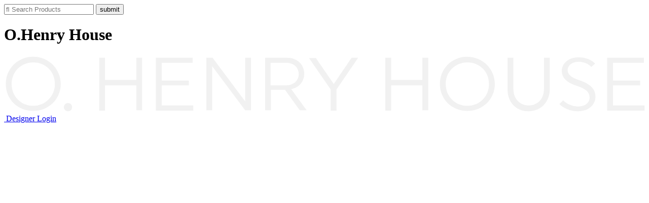

--- FILE ---
content_type: text/html; charset=UTF-8
request_url: https://ohenryhouseltd.com/
body_size: 6911
content:
<!-- 185  --><!DOCTYPE html>
<html class="no-js" lang="en">
<head>
<!-- CHARACTER SET -->
    <meta charset="utf-8" />
<!-- THE TITLE TAG IS DYNAMIC -->	
   <title>Welcome | O. Henry House</title>
<!-- SET ROOT PATH -->
	<base href="/" >
<!--  OPEN GRAPH PROTOCOL (FACEBOOK)  -->
	<meta property="og:title" content="O. Henry House" />
	<meta property="og:type" content="website" />
	<meta property="og:url" content="https://ohenryhouseltd.com" />
	<meta property="og:image" content="https://ohenryhouseltd.com/img/ogImage.png" />  
<!-- ADAPTIVE IMAGE  AdaptiveJs support  NEEDS htacesss rewrite -->
     <script>document.cookie='resolution='+Math.max(screen.width,screen.height)+'; path=/';</script>
<!-- SITE DISCRIPTION, LOCATION, AUTHOR, ETC -->
	<meta name="description" content="O. Henry House has been building beautiful handcrafted upholstery since 1988. Family owned and operated." />	
<!-- MOBILE SUPPORT -->
    <link rel="manifest" href="manifest.json">
	<meta name="mobile-web-app-capable" content="yes">
	<meta name="apple-mobile-web-app-capable" content="yes">
	<meta name="application-name" content="O.Henry">
	<meta name="apple-mobile-web-app-title" content="O.Henry">
	<meta name="msapplication-starturl" content="/">
	<meta name="viewport" content="width=device-width, initial-scale=1, shrink-to-fit=no">
<!-- FAVICON AND APPLE TOUCH ICON -->
	<link rel="shortcut icon" href="/favicon.ico" />
	<link rel="icon" type="png" sizes="180x180" href="/apple-touch-icon.png">
    <link rel="apple-touch-icon" type="png" sizes="180x180" href="/apple-touch-icon.png">
<!-- CSS -->
	<link rel="stylesheet" type="text/css" href="/css/jquery.fancybox.min.css"/>
	<link rel="stylesheet" href="/css/ohenryhouse.css" />
<!-- FRAMEWORK -->
	<script src="/js/modernizr-2.8.3.min.js"></script>
	<script src="/js/jquery-3.4.1.min.js"></script>
	<script src="/js/jquery-plugins.js"></script>
    <script src="/js/ohenryhouse.js"></script>
    <script src="https://cdnjs.cloudflare.com/ajax/libs/gsap/2.1.3/TweenMax.min.js"></script>
<!-- Global site tag (gtag.js) - Google Analytics -->
	<script async src="https://www.googletagmanager.com/gtag/js?id=UA-176271377-1"></script>
	<script>
	  window.dataLayer = window.dataLayer || [];
	  function gtag(){dataLayer.push(arguments);}
	  gtag('js', new Date());

	  gtag('config', 'UA-176271377-1');
	</script>

</head>


<body id="home">
<div id="_home" class="FadeIn page" >
<!--[if lt IE 9]>
    <p class="browsehappy">You are using an <strong>outdated</strong> browser. Please <a href="http://browsehappy.com/">upgrade your browser</a> to improve your experience.</p>
<![endif]-->

<header role="banner">

</header><!-- /header -->

<!-- //MAIN NAVIGATION :::::::::::::::::::::::: -->
<!-- <div class="custom_cursor"><div class="cursor_ball"></div></div> -->

<!-- //MAIN NAV SECTION  :::::::::::::::::::::::: -->
<div id="main-nav"  role="navigation" >    
    <div id="searchbar" class="search-bar active" role="search">
        <form action="/search" method="get"><a href="javascript:void(0)" title="Close Search" class="search-close-btn" role="button"><div class="search-close"><i class="fa fa-close"></i></div></a>
            <div class="search-wrapper">
                <input name="q" id="search-input" class="search-input fa mt-3"  aria-label="Search" placeholder="&#xf002; Search Products"  onfocus="this.placeholder=''" onblur="this.placeholder='&#xf002; Search Products'" type="search" value="" autocomplete="off" aria-label="Search" role="searchbox">
                <input class="search-submit" type="submit" value="submit" aria-label="submit" role="button">
            </div>
        </form>
    </div>
<!-- //</div> -->

  
<div class="nav-bar">
    <div id="logo-container" >
        <h1 id="mast" class="hidden">O.Henry House</h1>
          <a href="/" class="position-relative"  role="link" aria-label="O.Henry House"><img src="img/logo-ohenryhouse-gray.svg" data-src="img/logo-ohenryhouse-gray.svg"  data-bug="img/logo-ohenryhouse-bug-gray.svg" alt="logo" id="logo" role="img"/></a>   
         
          <a href="javascript:void(0)" title="Login" id="login-btn" aria-label="Memeber Login"><i class="fa fa-fw fa-user login-btn"></i></a><div class="dashboard-menu pt-3 pb-2 px-3 text-left"><a href="/login" title="Login" class="d-block pb-3"  role="link" aria-label="Login"><i class="fa fa-fw fa-sign-in"></i>&nbsp;Designer Login</a></div>          <a href="javascript:void(0)" title="Search" id="search-btn"  role="button" aria-label="search"><i class="fa fa-fw fa-search search-btn"></i></a>
         <!-- BURGER BUTTON -->
        <div id="nav-burger-container">
          <a href="javascript:void(0)" title="Menu" class="burger text-gray"  role="link" aria-label="Menu">
          <svg id="burger-icon"  class="burger-menu" data-name="Layer 1" xmlns="http://www.w3.org/2000/svg" viewBox="0 0 36 32.504">
              <rect class="bar1 cls" />
              <rect class="bar2 cls" />
              <rect class="bar3 cls" />
              <rect class="bar4 cls" />
          </svg>
          </a><!-- <i class="fa fa-plus-square-o fa-fw fa-2x"></i> -->
        </div>    
    </div>
  </div>

</div>


<!-- NAVIGATION -->
<div class="nav-container" role="navigation">
 <div class="container-fluid position-relative">
    <a href="javascript:void(0)" class="close-me text-tertiary close-btn border-0"  title="Close" role="link" aria-label="Close Button"><i class="fa fa-close fa-fw fa-2x text-tertiary"></i></a>
    
    <!-- <div class="sale-links" role="menu"> -->
              <!-- <ul class="list-unstyled d-inline"> -->
                  <!-- <li><a href="/new" title="NEW" role="link" aria-label="NEW" >NEW</a></li> -->
                  <!-- <li><a href="/sale" title="SALE" role="link" aria-label="SALE" >SALE</a></li> -->
                 <!--  <li><a href="/archive" title="ARCHIVE" role="link" aria-label="ARCHIVE" >ARCHIVE</a></li> -->
              <!-- </ul>  -->                   
          <!-- </div> -->
    
    <div class="wrapper position-relative">
        <!-- Sidebar -->
              <nav id="mainnav">
                <div class="row">
                     <div class="align-self-center col-6 overflow-hidden pr-0 text-right">
                     <ul class="main-list list-unstyled" style="font-size: 94%;"> 
                     	 <li class="position-relative list-link"><a href="/honey-house" title="HONEY HOUSE" role="link" aria-label="HONEY HOUSE" >HONEY HOUSE</a></li>
                         <li class="position-relative list-link"><a href="/chairs" title="CHAIRS" role="link" aria-label=CHAIRS"">CHAIRS</a></li>
                         <li class="position-relative list-link"><a href="/sofas" title="SOFAS" role="link" aria-label="SOFAS">SOFAS</a></li>
                         <li class="position-relative list-link"><a href="/ottomans" title="OTTOMANS" role="link" aria-label="OTTOMANS">OTTOMANS</a></li>
                         <li class="position-relative list-link"><a href="/dining" title="DINING" role="link" aria-label="DINING">DINING</a></li>
                         <li class="position-relative list-link"><a href="/beds" title="BEDS" role="link" aria-label="BEDS">BEDS</a></li>
                         <li class="position-relative list-link"><a href="/custom" title="CUSTOM" role="link" aria-label="CUSTOM">CUSTOM</a></li>
                         <li class="position-relative list-link"><a href="/finishes" title="FINISHES" role="link" aria-label="FINISHES">FINISHES</a></li>
                         <li class="position-relative list-link" style="margin-top: 2rem;"><a href="/our-story" title="OUR STORY" role="link" aria-label="OUR STORY">OUR STORY</a></li>
                         <li class="position-relative list-link"><a href="/craft" title="CRAFT" role="link" aria-label="CRAFT">CRAFT</a></li>
                         <li class="position-relative list-link"><a href="/showrooms" title="SHOWROOMS" role="link" aria-label="SHOWROOMS">SHOWROOMS</a></li>
                         <li class="position-relative list-link"><a href="/resources" title="RESOURCES" role="link" aria-label="RESOURCES">RESOURCES</a></li>
                         <li class="position-relative list-link"><a href="/contact" title="CONTACT" role="link" aria-label="CONTACT">CONTACT</a></li>
                         <li class="position-relative list-link"><a href="/login" title="LOGIN" role="link" aria-label="LOGIN">LOGIN</a></li>
                    </ul>
                   
                 </div>
                  <hr class="vertical-rule">
             <div class="align-self-center col-6">
                 <img src="img/logo-ohenryhouse-bug-gray.svg"  alt="logo" id="logo-bug" role="img" aria-label="Logo" />
            </div>
             </div>   
        </nav>
      </div>
        
          <div class="social-media">
              <ul class="list-unstyled d-inline">
                  <li><a href="https://www.instagram.com/ohenryhouse/" title="Instagram"  target="_blank" rel="noopener" role="link" aria-label="Instagram">Instagram</a></li>
                  <li><a href="https://www.facebook.com/ohenryhouse/" title="Facebook" target="_blank" rel="noopener" role="link" >Facebook</a></li>
                  <li><a href="https://www.pinterest.com/ohenryhouse/" title="Pinterest" target="_blank" rel="noopener" role="link" aria-label="Pinterest">Pinterest</a></li>
              </ul>                    
          </div>
    </div>
  </div>
<!-- /nav -->
</section>


 
<!-- //HOME TOP SECTION :::::::::::::::::::::::: -->
<section id="top" role="complement" class="position-relative">
	    <div id="pop-out-banner" class="news-alert-container animatable rounded">
        <div class="close-pop-btn"></div>
        <div class="banner-module">
          <div id="banner-news" class="banner-module-content">
            <div id="newscon">
              <div class="newspostitem ml-1">
                    <figure class="figure">
                        <div class="newsposttitle ml-3">NEW - Colette Arm Chair</div>
                        <a href="img/popOuts/121 Colette Arm 2 - Copy.jpg" data-id="img/popOuts/121 Colette Arm 2 - Copy.jpg"  data-fancybox="lightbox" class="lightbox" data-caption="NEW - Colette Arm Chair" title="NEW - Colette Arm Chair">
					       <img src="img/popOuts/121 Colette Arm 2 - Copy.jpg" alt="" class="figure-img img-fluid rounded" alt="121 A Colette Arm Chair">
					    </a>
					    <p class="h3 text-left text-white"></p>
				    </figure>
                <!-- <div class="newsposttitle"><a href="">Canterbury School:</a></div> -->
				
<!-- 
<div class="newspostdesc">
<a href="" ><img src="img/popOuts/121 Colette Arm 2 - Copy.jpg" alt="" class="img-scale" /></a>
<div class="ml-3 mt-4 text-right"><p class="text-uppercase ">121 A Colette Arm Chair</p></div>
<p></p>
</div><!~~ /newspostdesc ~~>
<div style="clear: both"></div>
 -->
				
				
              </div><!-- /newspostitem -->
            </div><!-- /newscon -->
            <div style="clear:both;"></div>
          </div><!-- /bannerdiv695 -->
        </div><!-- /bannermodtd -->
      </div>
</section><!-- /top -->

<!-- //MAIN CONTENT SECTION :::::::::::::::::::::::: -->
<section id="content" role="main">
   <article id="" class="" role="presentation">
	          <div class="row "> <!-- content -->
	          
	          <div class="col-6 col-sm-6 col-md-4">
	              <div class="home_img-bkg">
	                <img  src="img/home_chairs.jpg"  alt="CHAIRS" class="img-scale" role="img"/>
	                <div class="image-label" style="margin-top:-2.5rem;">KEARE SOULE INTERIORS - DESIGNER<br>NAT REA - PHOTOGRAPHY</div>
	                <p class="d-block d-md-none mt-2 small text-center">CHAIRS</p>
	                 <div class="quote_txt"><p>CHAIRS<br><a href="/chairs" class="quote_txt-btn" role="button">view now</a></p></div>
                </div>
	          </div>
             
             <div class="col-6 col-sm-6 col-md-4 order-md-3">
	              <div class="home_img-bkg third_img">
                <img  src="img/home_nailheads.jpg" alt="BEDS" class="img-scale" role="img"/>
                <p class="d-block d-md-none mt-2 small text-center">BEDS</p>
                    <div class="quote_txt"><p>BEDS<br><a href="/beds" class="quote_txt-btn" role="button">view now</a></p></div>
                </div>
              </div>
              
               <div class="col-12 col-sm-12 col-md-8 mb-md-4"">
	              <div class="home_img-bkg ">
	                <img  src="img/home_sofas.jpg" alt="SOFAS" class="img-scale" role="img"/>
	                <div class="image-label">MAISON LUXE – DESIGNER / JOHN GRANEN - PHOTOGRAPHER</div>
	                <p class="d-block d-md-none mt-2 small text-center">SOFAS</p>
                    <div class="quote_txt"><p>SOFAS<br><a href="/sofas" class="quote_txt-btn" role="button">view now</a></p></div>
                </div>
	             </div>
	          
	          
	        </div><!-- //row-->
	        <div class="flex-row">
	          <div class="col-sm-12 p-5 bg-light text-center mb-4">
                <p class="font-2 text-dark">Family owned and operated O. Henry House has been building beautiful handcrafted upholstery since 1988. We are committed to providing designers and their clients with the finest upholstered furniture available today. Dedicated artisans maintain a tradition of fine craftsmanship using old world techniques combined with the latest technology and unmatched attention to detail.</p>
	          </div>
	        </div>
    </article><!-- intro_area -->
    <article id="" class="" role="presentation">
	          <div class="row mb-4"> <!-- content -->
	            <div class="col-6 col-sm-6 col-md-8 mb-md-4"">
	                <div class="home_img-bkg">
	                  <img  src="img/home_dining.jpg" alt="DINING" class="img-scale" role="img"/>
	                  <div class="image-label">EUGENIA JESBERG – DESIGNER</div>
	                  <p class="d-block d-sm-none mt-2 small text-center">DINING</p>
                    <div class="quote_txt"><p>DINING<br><a href="/dining" class="quote_txt-btn" role="button">view now</a></p></div>
	                </div>
	            </div>
	          
	           <div class="col-6 col-sm-6 col-md-4 d-none d-sm-block">
	            <div class="home_img-bkg  mb-md-4 ">
                  <img  src="img/home_8way-handtie-guy.jpg" alt="" class="img-scale" role="img"/>
                   <p class="d-block d-sm-none mt-2 small text-center">CRAFT</p>
                    <div class="quote_txt"><p>CRAFT<br><a href="/craft" class="quote_txt-btn" role="button">view now</a></p></div>
              </div>
            </div>
            
            <div class="col-6 col-sm-12 col-md-4 offset-md-8 order-sm-12 mt-sm-4 mt-md-0">
	             <div class="home_img-bkg mb-md-4 third_img">
	                <img  src="img/home_ottomans.jpg" alt="OTTOMANS" class="img-scale" role="img"/>
	                <p class="d-block d-sm-none mt-2 small text-center">OTTOMANS</p>
	                 <div class="quote_txt"><p>OTTOMANS<br><a href="/ottomans" class="quote_txt-btn" role="button">view now</a></p></div>
                </div>
              </div>
	        </div><!-- //row-->
	        <div class="flex-row">
	          <div class="col-sm-12 p-5 bg-light text-center mb-4">
                <p class="font-2 text-dark">We offer designers and architects an extensive line of more than 250 distinctive designs. We also customize furniture to meet specific requirements, from alterations made to the standard line to one of a kind bespoke pieces.</p>
	          </div>
	        </div>
    </article><!-- intro_area -->
    <article id="" class="" role="presentation">
	          <div class="row "> <!-- content -->

	        <div class="col-12 col-sm-12 col-md-4 order-12 order-md-0 mb-4 mb-md-0">
	              <div class="home_img-bkg">
	                  <img  src="img/home_inspection.jpg" alt="" class="img-scale" role="img"/>
	                 <p class="d-block d-md-none mt-2 small text-center">OUR STORY</p>
	                <div class="quote_txt"><p>OUR STORY<br><a href="/our-story" class="quote_txt-btn" role="button">view now</a></p></div>
                </div>
	          </div>
	          
	         <div class="col-6 col-sm-6 col-md-4 order-0 order-md-3">
	              <div class="home_img-bkg third_img">
                <img  src="img/home_showrooms.jpg" alt="SHOWROOMS" class="img-scale" role="img"/>
                <p class="d-block d-md-none mt-2 small text-center">SHOWROOMS</p>
	                <div class="quote_txt"><p>SHOWROOMS<br><a href="/showrooms" class="quote_txt-btn" role="button">view now</a></p></div>
                </div>
              </div>
         
          <div class="col-6 col-sm-6 col-md-8 mb-md-4 order-1 order-md-2">
	              <div class="home_img-bkg ">
	                <img  src="img/home_custom_design.jpg" alt="CUSTOM" class="img-scale" role="img"/>
	                <p class="d-block d-md-none mt-2 small text-center">CUSTOM</p>
	                <div class="quote_txt"><p>CUSTOM<br><a href="/custom" class="quote_txt-btn" role="button" ">view now</a></p></div>
                </div>
	          </div>
         
         
	        </div><!-- //row-->
	        <div class="flex-row">
	          <div class="col-sm-12 p-5 bg-light text-center mb-4">
                <p class="font-2 text-dark">With our workshop located in Archdale, North Carolina, we remain one of the last manufacturers absolutely dedicated to building furniture in the methodical and meticulous ways of the past. We are proud to serve our clients all over the country and internationally with their residential, hospitality and contract design needs.</p>
	          </div>
	        </div>
    </article>
    
    
	<script>
      // - - - - - - -
      //javascript
    var request = new XMLHttpRequest();
     // IGQVJYVjFWRUlFVGhYaTVxYnFOU0VETnIwTTVmQVVRa01ULUtPcTcxbUtJS2hGNnJmNm9lYWZArQU1wX2dHb1VQdWtGcXZAzX0NXZAmg0RDhidkdTVnNyQVBNeGRnZAkZAveDNhWjlmNjNvYUhGdnREZAElmMDZAWcDBjUkozdjdv", "user_id": 17841400460104009}
    request.open('GET','https://graph.instagram.com/me/media?fields=id,media_type,media_url,thumbnail_url,caption,permalink&access_token=IGQVJYeXd5Y2h4ZAkVVbjFTczdaUkw4bVVZAenRNRWNEdUljNXl4cGpkTERsbGFGSVdlLTlGQVdQeWdUaHh4Mk5YZAXNoNl85bjFmbXRxX3V2eVZAJeVI1aFkzcFBnS2IxYUJxZA3AyR21zRVlWLURSZAGNNawZDZD', true);

              request.onload = function(container) {
                if (request.status >= 200 && request.status < 400) {
                  // Success!
                  var data = JSON.parse(request.responseText);
                  for (var i=0;i < 24;i++) {//data.data.length
                    var container = document.getElementById('insta-feed');
                    var imgURL = data.data[i].media_url;
                    var thumbURL = data.data[i].thumbnail_url;
                    var mediaType = data.data[i].media_type;
                    var linkURL = data.data[i].permalink;
                     var caption = data.data[i].caption;
                     caption = caption.split('\n\u2022\n\u2022\n\u2022\n').slice(1).join(' #');
                    console.log(imgURL);
                  
               

                  
                  var div = document.createElement('div');
                      div.setAttribute('class','instapic col-6 col-md-4');
                      container.appendChild(div);
                      
                 var divWrap = document.createElement('div');  
                       divWrap.setAttribute('class','wrapper'); 
                       // divWrap.classList.add("shadow")
                       divWrap.style.backgroundImage = "url("+imgURL+")";     
                      
                 var newlink = document.createElement('a');
                     divWrap.appendChild(newlink);
                     newlink.setAttribute('data-fancybox', 'images');
                     newlink.setAttribute('href', imgURL);
                     newlink.setAttribute('data-media',mediaType);
                     newlink.setAttribute('data-caption', '<i class="fa fa-instagram"></i>&nbsp;<a href="'+linkURL+'" target="_blank" >View on Instagram</a> : <span class="txt-center">'+caption+'</span>');
                 
                  
                  var img = document.createElement('img');
                      img.setAttribute('data-type',mediaType);
                      img.setAttribute('src','/img/img_blank.gif');
                      //img.setAttribute('src',imgURL);
                      
                      newlink.appendChild(img);
                      div.appendChild(divWrap);
                      
                      
                  var dataType = img.getAttribute('data-type');    
                        
                      if(dataType == 'VIDEO'){
                         console.log(thumbURL);
                         //img.setAttribute('src',thumbURL);
                         //newlink.appendChild(img);
                         divWrap.style.backgroundImage = "url("+thumbURL+")";
                      }else{;
                          //img.setAttribute('src',imgURL);
                          //newlink.appendChild(img);
                          divWrap.style.backgroundImage = "url("+imgURL+")";
                      }
                  }
        
                  console.log(data);
                } else {
                }
              };
              request.onerror = function() {
                // There was a connection error of some sort
              };
              request.send();
</script>   	    
	    
  <article id="" class="pb-5" role="presentation">
        <div class="pt-5 font-s2 text-center text-dark">
            <p><a href="https://instagram.com/ohenryhouse/" target="_blank" rel="noopener"  title="Visit us on Instagram" class="no-border text-primary" role="button" >@ohenryhouse</a></p>
        </div>
        <div class="container">
           <div id="insta-feed" class="row mx-auto"></div>	      
        </div>
  </article>
</section><!-- /content -->

<!-- //MAIN FOOTER - CLOSING BODY/HTML INCLUDED :::::::::::::::::::::::: -->

<!-- //FOOTER SECTION  :::::::::::::::::::::::: -->
<footer role="contentinfo" class="">
    <div class="footer m-auto">
            <section class="footer-content" role="navigation" >
                <div id="footer-nav" class="">
                    <div class="row text-center">
                        	<div class="col-md-4">
                        		<ul class="list-unstyled">  
                                 <li class="position-relative "><a href="/our-story" title="New" role="link">Our Story</a></li>
                                 <li class="position-relative "><a href="/craft" title="Craft" role="link">Craft</a></li>
                                  <li class="position-relative "><a href="/archive" title="Archive" role="link">Archive</a></li>
                                  </ul>
                             </div>
                             <!--  <li class="position-relative "><a href="/chairs" title="Chair" role="link">Chairs</a></li>
                             <li class="position-relative "><a href="/sofas" title="Sofas" role="link">Sofas</a></li>
                             <li class="position-relative "><a href="/sectionals" title="Sectionals" role="link">Sectionals</a></li>
                             <li class="position-relative "><a href="/ottomans" title="Ottomans" role="link">Ottomans</a></li>
                             <li class="position-relative "><a href="/dining" title="Dinig" role="link">Dining</a></li>
                             <li class="position-relative "><a href="/beds" title="Beds" role="link">Beds</a></li>
                             <li class="position-relative "><a href="/custom" title="Custom" role="link">Custom</a></li> -->

                             <!-- <li class="position-relative "><a href="/finishes" title="Finishes" role="link">Finishes</a></li> -->
                             <div class="col-md-4">
                             	<ul class="list-unstyled"> 
								 <li class="position-relative "><a href="/showrooms" title="Showrooms" role="link">Showrooms</a></li>
								 <li class="position-relative "><a href="/contact" title="Contact" role="link">Contact</a></li>
								<!--  <li class="position-relative "><a href="/login" title="Login" role="link">Login</a></li> -->
								</ul>
							</div>
							
                            <div class="col-md-4">
                                <ul class="list-unstyled"> 
								<li class="position-relative "><a href="https://www.instagram.com/ohenryhouse/" title="Instagram"  target="_blank" rel="noopener" role="link">Instagram</a></li>
								<li class="position-relative "><a href="https://www.facebook.com/ohenryhouse/" title="Facebook" target="_blank" rel="noopener" role="link" >Facebook</a></li>
								<li class="position-relative "><a href="https://www.pinterest.com/ohenryhouse/" title="Pinterest" target="_blank" rel="noopener role="link"">Pinterest</a></li>
								</ul>
							</div>


<!-- 
<div class="col-6 col-md-3 col-sm-6 col-lg-3  order-first">
    <ul class="list-unstyled">    
        <li class="position-relative "><a href="/new" title="New" role="link">New</a></li>
         <li class="position-relative "><a href="/sale" title="Sale" role="link">Sale</a></li>
     </ul>
  </div>
<div class="col-6 col-md-3 col-sm-6 col-lg-3 order-2">
    <ul class="list-unstyled">
         <li class="position-relative "><a href="/chairs" title="Chair" role="link">Chairs</a></li>
         <li class="position-relative "><a href="/sofas" title="Sofas" role="link">Sofas</a></li>
         <li class="position-relative "><a href="/ottomans" title="Ottomans" role="link">Ottomans</a></li>
         <li class="position-relative "><a href="/dining" title="Dinig" role="link">Dining</a></li>
         <li class="position-relative "><a href="/beds" title="Beds" role="link">Beds</a></li>
         <li class="position-relative "><a href="/custom" title="Custom" role="link">Custom</a></li>
      </ul>
  </div>
 
 <div class="col-6 col-md-3 col-sm-6 col-lg-3 order-3 mt-sm-5 mt-md-0">
      <ul class="list-unstyled">
         <li class="position-relative "><a href="/finishes" title="Finishes" role="link">Finishes</a></li>
         <li class="position-relative "><a href="/showrooms" title="Showrooms" role="link">Showrooms</a></li>
         <li class="position-relative "><a href="/contact" title="Contact" role="link">Contact</a></li>
         <li class="position-relative "><a href="/login" title="Login" role="link">Login</a></li>
      </ul>
  </div>

<div class="col-6 col-md-3 col-sm-6 col-lg-3 order-last mt-sm-5 mt-md-0">
    <ul class="list-unstyled">
        <li class="position-relative "><a href="https://www.instagram.com/ohenryhouse/" title="Instagram"  target="_blank" rel="noopener" role="link">Instagram</a></li>
        <li class="position-relative "><a href="https://www.houzz.com/professionals/furniture-and-accessories/o-henry-house-ltd-pfvwus-pf~1133198098?" title="Houzz" target="_blank" rel="noopener" role="link" >Houzz</a></li>
        <li class="position-relative "><a href="https://www.pinterest.com/ohenryhouse/" title="Pinterest" target="_blank" rel="noopener role="link"">Pinterest</a></li>
    </ul>                    
</div>
-->
                        
                         
                    </div><!-- /.row -->
                </div><!-- /.col-md-9 -->
            </section>
   <div class="footer-logo-bug text-center p-5 my-2">
        <img src="img/logo-ohenryhouse-gray-stacked.svg" alt="O.Henry House Ltd" class="w-100" style="max-width:320px" />
        <div class="text-center mt-0" >
            <p><b></b><br>
            O. Henry House<br>
            308 Greenoak Drive<br>
            Archdale, North Carolina 27263<br>
            <a href="tel:+13364315350" title="Call 336.431.5350"  role="link">(336) 431-5350</a></p>
        </div>
   </div>
      <p class="copyright mt-5 pt-5  UniformRegular small text-uppercase text-md-left text-center">
        Copyright 2026&ensp;O. Henry House Ltd.&emsp;<a href="/privacy" title="Privacy" role="link">Privacy</a><span class="pipe">|</span><a href="/privacy#legal" title="Legal" role="link">Legal</a>
        <br><a href="https://stirideas.com" title="CREATE A STIR" class="builtbystir" target="_blank" rel="noopener" role="link" >BUILT BY STIR</a>&nbsp;
      </p> 
	</div>
</footer><!-- /footer -->
</div><!-- //subSection -->  

<!-- <div id="lightbox"></div> -->
<div class="panelTop panel"></div>






--- FILE ---
content_type: image/svg+xml
request_url: https://ohenryhouseltd.com/img/logo-ohenryhouse-gray.svg
body_size: 522
content:
<?xml version="1.0" encoding="utf-8"?>
<!-- Generator: Adobe Illustrator 22.1.0, SVG Export Plug-In . SVG Version: 6.00 Build 0)  -->
<svg version="1.1" id="Layer_1" xmlns="http://www.w3.org/2000/svg" xmlns:xlink="http://www.w3.org/1999/xlink" x="0px" y="0px"
	 viewBox="0 0 186.6 16.6" style="enable-background:new 0 0 186.6 16.6;" xml:space="preserve">
<style type="text/css">
	.st0{fill:#F1F1F1;}
</style>
<title>logo-ohenryhouse-gray</title>
<g>
	<path class="st0" d="M16.5,8.4c0,4.4-3.5,7.9-8,7.9s-8-3.4-8-7.9s3.5-8,8-8S16.5,4,16.5,8.4z M14.8,8.4c0-3.6-2.7-6.3-6.3-6.3
		c-3.6,0-6.3,2.8-6.3,6.3c0,3.6,2.7,6.4,6.3,6.4C12,14.8,14.8,12,14.8,8.4z"/>
	<path class="st0" d="M19.8,15.2c0,0.7-0.5,1.2-1.2,1.2c-0.6,0-1.2-0.5-1.2-1.2c0-0.6,0.5-1.2,1.2-1.2C19.3,14,19.8,14.5,19.8,15.2z
		"/>
	<path class="st0" d="M38.5,8.8h-9.1v7.4h-1.7V0.7h1.7v6.5h9.1V0.7h1.7v15.4h-1.7V8.8z"/>
	<path class="st0" d="M44.2,16.1V0.7h10.7v1.5h-9v5.2h7.9v1.4h-7.9v5.9h9.2v1.5H44.2z"/>
	<path class="st0" d="M60.6,3.2v12.9h-1.7V0.7h1.8l9.5,12.8V0.7h1.7v15.4h-1.7L60.6,3.2z"/>
	<path class="st0" d="M75.9,0.7h6.4c3.1,0,5.1,2,5.1,4.7c0,2.3-1.5,4.1-3.8,4.5l4.5,6.2h-2l-4.3-6h-4.1v6h-1.7V0.7z M77.6,2.2v6.6
		h4.5c2.2,0,3.7-1.4,3.7-3.3c0-1.9-1.4-3.3-3.7-3.3H77.6z"/>
	<path class="st0" d="M95.1,10l-6.3-9.2h2L96,8.4l5.2-7.7h1.9L96.8,10v6.2h-1.7V10z"/>
	<path class="st0" d="M121.8,8.8h-9.1v7.4H111V0.7h1.7v6.5h9.1V0.7h1.7v15.4h-1.7V8.8z"/>
	<path class="st0" d="M142.9,8.4c0,4.4-3.5,7.9-8,7.9s-8-3.4-8-7.9s3.5-8,8-8C139.4,0.5,142.9,4,142.9,8.4z M141.2,8.4
		c0-3.6-2.7-6.3-6.3-6.3c-3.6,0-6.3,2.8-6.3,6.3c0,3.6,2.7,6.4,6.3,6.4C138.5,14.8,141.2,12,141.2,8.4z"/>
	<path class="st0" d="M158.9,0.7v9.2c0,3.8-2.6,6.5-6.2,6.5c-3.6,0-6.1-2.6-6.1-6.4V0.7h1.7v9.2c0,2.9,1.9,4.8,4.5,4.8
		c2.6,0,4.4-2,4.4-4.8V0.7H158.9z"/>
	<path class="st0" d="M172.2,12.1c0,2.4-1.9,4.3-5.1,4.3c-3.6,0-5.4-2.1-5.4-2.1l1.1-1.1c0,0,1.6,1.8,4.5,1.8c2,0,3.2-1.2,3.2-2.6
		c0-1.6-1-2.6-4.1-3.6c-2.4-0.8-4-2.2-4-4.2c0-2.2,1.9-4,4.9-4c3.2,0,4.8,1.8,4.8,1.8L171,3.4c0,0-1.3-1.5-3.7-1.5
		c-2.2,0-3.2,1.3-3.2,2.4c0,1.3,1,2.2,3.4,3C170.4,8.3,172.2,9.7,172.2,12.1z"/>
	<path class="st0" d="M175.6,16.1V0.7h10.7v1.5h-9v5.2h7.9v1.4h-7.9v5.9h9.2v1.5H175.6z"/>
</g>
</svg>


--- FILE ---
content_type: image/svg+xml
request_url: https://ohenryhouseltd.com/img/logo-ohenryhouse-gray-stacked.svg
body_size: 1614
content:
<?xml version="1.0" encoding="utf-8"?>
<!-- Generator: Adobe Illustrator 22.1.0, SVG Export Plug-In . SVG Version: 6.00 Build 0)  -->
<svg version="1.1" id="Layer_1" xmlns:serif="http://www.serif.com/"
	 xmlns="http://www.w3.org/2000/svg" xmlns:xlink="http://www.w3.org/1999/xlink" x="0px" y="0px" viewBox="0 0 1920 1080"
	 style="enable-background:new 0 0 1920 1080;" xml:space="preserve">
<style type="text/css">
	.st0{fill:#F1F1F1;}
</style>
<g>
	<path class="st0" d="M1053.7,488.2c-3.7,0-7.1-1.5-9.6-4.2c-2-3.8-2.9-8.1-2.5-12.4v-81c-0.1-2.6,0.6-5.1,1.8-7.4
		c0.8-1.8,2.4-3.2,4.4-3.7l3.4-0.8c1.3-0.3,2-0.9,2-1.7c0-1.1-0.7-1.6-2-1.6c-1,0-2.1,0.2-3.1,0.3c-4.2,0.4-8.4,0.6-12.6,0.5
		c-3.9,0-7.8-0.2-11.7-0.6c-2.6-0.3-4.5-0.4-5.7-0.4c-1.3,0-2,0.5-2.1,1.4c-0.1,1,0.8,1.6,2.4,2c3.3,0.5,6.2,2.3,8.2,5
		c1.8,3.8,2.5,8.1,2.2,12.3v28.7c0,1.6-0.3,2.6-1,3c-1.5,0.6-3.1,0.8-4.7,0.7h-49.4c-2.1,0.3-4.2-0.1-6.2-0.9
		c-0.5-0.8-0.8-1.7-0.8-2.6v-34c-0.1-2.6,0.6-5.1,1.8-7.4c0.4-0.8,1-1.5,1.6-2.1c1-0.7,2.2-1.3,3.4-1.8l2.8-0.6c1.3-0.3,2-0.9,2-1.7
		c0-0.1-0.1-0.1-0.1-0.2s0.1-0.1,0.1-0.2c0-1.1-0.8-1.7-2.4-1.7c-1.2,0-2.4,0.1-3.5,0.3c-3.7,0.5-7.4,0.7-11.1,0.7
		c-5.1,0-10.2-0.2-15.3-0.7c-2.3-0.3-4-0.4-5-0.5c-1.5-0.1-2.2,0.5-2.2,1.6c0,1,0.8,1.6,2.4,1.8c2,0.3,4,0.8,5.9,1.6
		c0.1,0,0.2,0.1,0.3,0.1c0.6,0.3,1.1,0.6,1.7,0.9c0.3,0.2,0.6,0.4,0.8,0.6c0.3,0.2,0.5,0.4,0.8,0.7c0.3,0.3,0.6,0.7,0.8,1
		c0.1,0.2,0.3,0.4,0.4,0.7c0.3,0.5,0.5,1.1,0.7,1.6l0.1,0.3c0.3,0.8,0.5,1.6,0.6,2.5l0.1,0.3c0.1,0.6,0.2,1.3,0.2,2
		c0.1,0.8,0.1,1.6,0.1,2.5v32.6c0,0.7-0.3,1.3-0.8,1.8c-1.5,0.6-3.1,0.8-4.7,0.7h-49.4c-2.1,0.3-4.2-0.1-6.2-0.9
		c-0.6-0.6-1-2.5-1-5.7v-30c-0.3-3.1,0.4-6.2,1.9-8.9c2-2.2,4.6-3.6,7.5-4.1c1.5-0.4,2.3-1,2.3-1.9c0-1.1-0.8-1.7-2.4-1.7
		c-1.2,0-2.4,0.1-3.5,0.3c-3.7,0.5-7.4,0.7-11.1,0.7c-5.1,0-10.2-0.2-15.3-0.8c-2.3-0.3-4-0.4-5-0.5c-1.5-0.1-2.2,0.5-2.2,1.6
		c0,1,0.8,1.6,2.4,1.8c3.7,0.2,7.2,1.8,9.9,4.4c2.1,3.1,3.1,6.8,2.8,10.6v72c0.2,5.5-0.2,11-1.3,16.5c-0.5,2.7-2.4,4.8-5,5.5l-4.2,1
		c-1.5,0.3-2.2,1-2.2,2s0.7,1.6,2.1,1.6c0.6,0,2.4-0.1,5.3-0.4c2.1-0.2,3.9-0.3,5.3-0.3l5.5-0.2l7,0.1c3.4-0.1,6.7,0,10.1,0.4
		c1.4,0.2,2.7,0.3,4.1,0.4c1.7,0,2.5-0.6,2.4-1.7c-0.1-1.2-1.1-1.9-3.2-2.1c-3.9,0-7.6-1.6-10.3-4.4c-2.2-3.7-3.2-8-2.8-12.2v-30.7
		c0-2.6,0.4-4.3,1.2-4.9c1.9-0.9,3.9-1.2,5.9-1h49.3c1.7-0.2,3.4,0,5,0.7c0.4,0.6,0.6,1.3,0.6,1.9v27.9c0.2,5.5-0.2,11-1.3,16.5
		c-0.3,1.1-0.8,2.2-1.5,3.2c-0.3,0.4-0.7,0.8-1.1,1.1c-0.7,0.6-1.5,1-2.4,1.2l-4.2,1c-1.4,0.3-2.2,1-2.2,2s0.7,1.6,2.1,1.6h0.3
		c0.2,0.1,0.5,0.2,0.8,0.2c0.4,0,2.3-0.1,5.8-0.4c1.7-0.2,3-0.3,4-0.3l6.3-0.2l6.2,0.1c2.8-0.1,5.6,0,8.4,0.3
		c1.4,0.2,2.9,0.4,4.4,0.4c0.3,0,0.5-0.1,0.7-0.2c0.1,0,0.3,0,0.5,0c1.7,0,2.5-0.6,2.4-1.7c-0.1-1.2-1.1-1.9-3.2-2.1
		c-3.9,0-7.6-1.6-10.3-4.4c-1-1.4-1.7-3-2-4.7c-0.4-2.3-0.6-4.7-0.6-7.1v-32.9c0-1.1,0.3-2.2,1-3.2c1.9-0.9,3.9-1.2,5.9-1h49.3
		c1.7-0.2,3.4,0,5,0.7c0.5,0.5,0.8,2,0.8,4.6v30.8l-0.1,3.3c0,8.5-2.9,13.3-8.8,14.3c-1.8,0.3-2.8,0.9-2.8,1.9
		c-0.1,1.2,0.6,1.7,2,1.6c0.4,0,2.3-0.1,5.8-0.4c1.7-0.2,3-0.3,4-0.3l6.3-0.2l6.2,0.1c2.8-0.1,5.6,0,8.4,0.3
		c1.4,0.2,2.9,0.4,4.4,0.4c1.7,0,2.5-0.7,2.3-2C1056.4,489,1055.5,488.4,1053.7,488.2L1053.7,488.2z"/>
	<path class="st0" d="M960,279.8c-83.2,0-151.6,68.4-151.6,151.6S876.8,583,960,583s151.6-68.4,151.6-151.6
		C1111.5,348.3,1043.1,279.9,960,279.8z M960,572.3L960,572.3c-77.3,0-140.9-63.6-140.9-140.9S882.7,290.5,960,290.5
		s140.9,63.6,140.9,140.9l0,0C1100.8,508.7,1037.3,572.3,960,572.3z"/>
</g>
<g>
	<path class="st0" d="M411.1,728.9c0,31.3-24.8,55.9-56.4,55.9s-55.9-24.2-55.9-55.5c0-31.3,24.8-56.1,56.4-56.1
		S411.1,697.6,411.1,728.9z M399.1,729.1c0-25.2-19.2-44.6-44.1-44.6c-25.1,0-44.1,19.4-44.1,44.6c0,25.4,19.1,44.8,44.1,44.8
		C379.9,773.9,399.1,754.5,399.1,729.1z"/>
	<path class="st0" d="M434.6,776.5c0,4.6-3.7,8.4-8.4,8.4c-4.5,0-8.2-3.7-8.2-8.4c0-4.5,3.7-8.4,8.2-8.4
		C430.9,768.1,434.6,772,434.6,776.5z"/>
	<path class="st0" d="M566.3,731.4H502v51.9h-12.1V674.9H502v45.9h64.3v-45.9h11.9v108.4h-11.9V731.4z"/>
	<path class="st0" d="M606.1,783.3V674.9h75.1v10.5h-63v36.4h55.3v9.9h-55.3v41.2h64.6v10.4H606.1z"/>
	<path class="st0" d="M721.6,692.4v90.9h-11.8V674.9h12.9l66.8,89.7v-89.7h11.8v108.4h-11.8L721.6,692.4z"/>
	<path class="st0" d="M829.1,674.9h45.2c21.5,0,36.1,13.9,36.1,32.8c0,16-10.7,28.5-27,31.9l31.6,43.7h-14.3l-30.5-42.4h-29.1v42.4
		h-12.1V674.9z M841.2,685.1v46.2h31.4c15.8,0,25.9-9.9,25.9-23.1c0-13.2-10.1-23.1-25.9-23.1H841.2z"/>
	<path class="st0" d="M964.2,739.9l-44.5-65.1H934l36.4,54.1l36.6-54.1h13.5l-44.3,65.1v43.4h-11.9V739.9z"/>
	<path class="st0" d="M1152.1,731.4h-64.3v51.9h-12.1V674.9h12.1v45.9h64.3v-45.9h11.9v108.4h-11.9V731.4z"/>
	<path class="st0" d="M1300.3,728.9c0,31.3-24.8,55.9-56.4,55.9s-55.9-24.2-55.9-55.5c0-31.3,24.8-56.1,56.4-56.1
		C1276,673.3,1300.3,697.6,1300.3,728.9z M1288.4,729.1c0-25.2-19.2-44.6-44.1-44.6c-25.1,0-44.1,19.4-44.1,44.6
		c0,25.4,19,44.8,44.1,44.8C1269.2,773.9,1288.4,754.5,1288.4,729.1z"/>
	<path class="st0" d="M1412.6,674.9v64.4c0,26.8-18.4,45.5-43.5,45.5c-25.3,0-43.2-18.3-43.2-45.1v-64.9h12.2v64.9
		c0,20.3,13.2,34.1,31.4,34.1c18.1,0,31.3-13.8,31.3-34.1v-64.9H1412.6z"/>
	<path class="st0" d="M1506.3,754.6c0,16.9-13.5,30.2-36.1,30.2c-25.4,0-38.3-14.7-38.3-14.7l7.6-8.1c0,0,11.3,12.5,31.9,12.5
		c13.8,0,22.6-8.2,22.6-18.6c0-11-7-18-28.7-25.2c-17.2-5.7-28.3-15.3-28.3-29.4c0-15.6,13.3-28,34.5-28c22.3,0,33.6,12.4,33.6,12.4
		l-7.6,8.1c0,0-9.3-10.2-25.7-10.2c-15.5,0-22.8,8.8-22.8,16.7c0,9.4,6.8,15.8,24.2,21.4C1493.6,728.2,1506.3,738.2,1506.3,754.6z"
		/>
	<path class="st0" d="M1530.3,783.3V674.9h75.1v10.5h-63v36.4h55.3v9.9h-55.3v41.2h64.6v10.4H1530.3z"/>
</g>
</svg>


--- FILE ---
content_type: image/svg+xml
request_url: https://ohenryhouseltd.com/img/logo-ohenryhouse-bug-gray.svg
body_size: 1070
content:
<svg id="Layer_1" data-name="Layer 1" xmlns="http://www.w3.org/2000/svg" viewBox="0 0 40.4297 40.4297"><defs><style>.cls-1{fill:#f1f1f1;}</style></defs><title>logo-ohenryhouse-bug-gray</title><path class="cls-1" d="M37.1232,31.4215a1.7481,1.7481,0,0,1-1.2841-.5583,2.9456,2.9456,0,0,1-.3349-1.6526V18.4134a2.0306,2.0306,0,0,1,.2344-.9881.8745.8745,0,0,1,.5806-.4969l.4578-.1005q.2681-.0573.268-.2289,0-.2176-.268-.2177a3.38,3.38,0,0,0-.4131.0447,14.0811,14.0811,0,0,1-1.6749.0669,14.8685,14.8685,0,0,1-1.5631-.0781q-.5249-.0558-.7593-.0558-.268,0-.2792.1851-.0111.196.3239.2615a1.6174,1.6174,0,0,1,1.0885.6611,3.3014,3.3014,0,0,1,.296,1.6353v3.82q0,.3141-.134.4039a1.3519,1.3519,0,0,1-.6253.0893H26.4488a1.5285,1.5285,0,0,1-.8208-.1233.6388.6388,0,0,1-.1069-.3507V18.4134a2.03,2.03,0,0,1,.2345-.9881,1.1883,1.1883,0,0,1,.2166-.28,1.8065,1.8065,0,0,1,.4525-.2364l.3693-.081q.2679-.0573.268-.2289c0-.0105-.0088-.0139-.01-.0236.001-.0079.0106-.0129.0106-.0211q0-.2288-.3239-.2289a3.421,3.421,0,0,0-.4689.0447,11.6153,11.6153,0,0,1-1.485.0893,18.09,18.09,0,0,1-2.0434-.1q-.4578-.056-.67-.067-.29-.0113-.29.2182,0,.196.3239.2395a3.211,3.211,0,0,1,.7892.2131c.014.0063.0269.0132.04.02a1.6781,1.6781,0,0,1,.2223.1242,1.3707,1.3707,0,0,1,.1092.0835,1.1662,1.1662,0,0,1,.102.0924,1.1347,1.1347,0,0,1,.1111.1379c.0195.0282.0386.0571.0563.0881a1.4038,1.4038,0,0,1,.0994.2168l.0164.0456a2.522,2.522,0,0,1,.0826.3276l.0073.041c.0141.0808.0227.174.0326.2644.0085.1086.0171.217.0171.338v4.3455a.3557.3557,0,0,1-.1125.239,1.3524,1.3524,0,0,1-.6254.0893H16.4657a1.528,1.528,0,0,1-.8207-.1233q-.1284-.1228-.1284-.7616v-4a2.0644,2.0644,0,0,1,.2568-1.1818,1.7423,1.7423,0,0,1,1.0049-.5433c.201-.0512.3015-.1345.3015-.2513q0-.2288-.3239-.2289a3.42,3.42,0,0,0-.4688.0447,11.6181,11.6181,0,0,1-1.4851.0893,18.091,18.091,0,0,1-2.0434-.1q-.4578-.056-.67-.067-.29-.0113-.29.2182,0,.196.3239.2395a2.0939,2.0939,0,0,1,1.3175.5821,2.1753,2.1753,0,0,1,.3684,1.41V28.344a9.1381,9.1381,0,0,1-.1786,2.1935.9274.9274,0,0,1-.67.7384l-.5584.1344q-.29.0656-.29.2615c0,.1387.0931.2075.2792.2075q.1228,0,.7034-.0493.4243-.0376.7035-.0377l.7369-.0247.9379.01a10.5788,10.5788,0,0,1,1.34.0507,5.2648,5.2648,0,0,0,.5472.0507q.3348,0,.3237-.2294-.0111-.24-.4242-.2842a1.9591,1.9591,0,0,1-1.3734-.5806,2.7093,2.7093,0,0,1-.3685-1.63V25.0571q0-.5248.1563-.6533a1.4893,1.4893,0,0,1,.7928-.1283h6.5766a1.37,1.37,0,0,1,.67.0893.4866.4866,0,0,1,.0791.26V28.344a9.1367,9.1367,0,0,1-.1787,2.1935,1.2824,1.2824,0,0,1-.2052.4223,1.1871,1.1871,0,0,1-.1442.151.7745.7745,0,0,1-.3205.1651l-.5583.1344q-.29.0656-.29.2615c0,.1387.093.2075.2791.2075l.0435-.0016a.2992.2992,0,0,0,.1008.024q.0782,0,.77-.0559.3351-.0336.536-.0335l.8374-.0223.8263.0111a8.5909,8.5909,0,0,1,1.1166.0447,3.9325,3.9325,0,0,0,.5806.0559c.0443,0,.0625-.0191.0974-.026.0174.0006.046.0036.06.0036q.335,0,.3238-.2294-.0111-.24-.4243-.2842a1.96,1.96,0,0,1-1.3734-.5806,1.5973,1.5973,0,0,1-.2721-.6287,5.2938,5.2938,0,0,1-.0749-.9458v-4.387a.6775.6775,0,0,1,.1348-.42,1.49,1.49,0,0,1,.7929-.1283h6.5765a1.37,1.37,0,0,1,.67.0893c.0669.06.1.2646.1.615v4.1043l-.0112.4364q0,1.71-1.1724,1.9122-.3684.0544-.38.2508-.0111.23.2679.2182.0781,0,.77-.0559.335-.0336.5359-.0335l.8374-.0223.8263.0111a8.59,8.59,0,0,1,1.1166.0447,3.9325,3.9325,0,0,0,.5807.0559q.3348,0,.3126-.262Q37.4693,31.4653,37.1232,31.4215Z" transform="translate(-4.4102 -3.6357)"/><path class="cls-1" d="M24.625,3.6357A20.2149,20.2149,0,1,0,44.84,23.8506,20.2378,20.2378,0,0,0,24.625,3.6357Zm0,39A18.7852,18.7852,0,1,1,43.41,23.8506,18.8061,18.8061,0,0,1,24.625,42.6357Z" transform="translate(-4.4102 -3.6357)"/></svg>